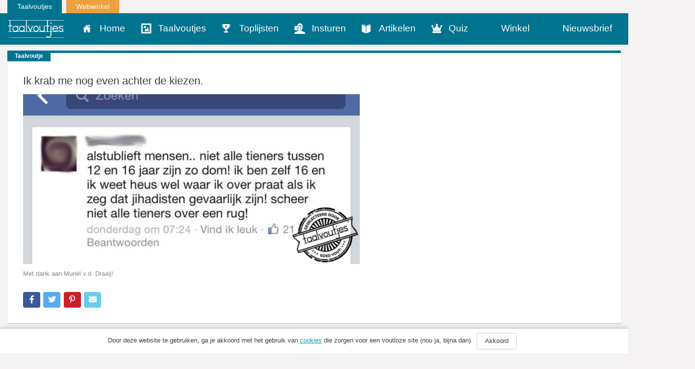

--- FILE ---
content_type: text/html; charset=UTF-8
request_url: https://www.taalvoutjes.nl/taalvoutje/scheer-niet-alle-tieners-over-een-rug
body_size: 13223
content:
<!DOCTYPE html>
<html lang="nl">
<head>
    <meta charset="UTF-8">
<script type="text/javascript">
var gform;gform||(document.addEventListener("gform_main_scripts_loaded",function(){gform.scriptsLoaded=!0}),window.addEventListener("DOMContentLoaded",function(){gform.domLoaded=!0}),gform={domLoaded:!1,scriptsLoaded:!1,initializeOnLoaded:function(o){gform.domLoaded&&gform.scriptsLoaded?o():!gform.domLoaded&&gform.scriptsLoaded?window.addEventListener("DOMContentLoaded",o):document.addEventListener("gform_main_scripts_loaded",o)},hooks:{action:{},filter:{}},addAction:function(o,r,n,t){gform.addHook("action",o,r,n,t)},addFilter:function(o,r,n,t){gform.addHook("filter",o,r,n,t)},doAction:function(o){gform.doHook("action",o,arguments)},applyFilters:function(o){return gform.doHook("filter",o,arguments)},removeAction:function(o,r){gform.removeHook("action",o,r)},removeFilter:function(o,r,n){gform.removeHook("filter",o,r,n)},addHook:function(o,r,n,t,i){null==gform.hooks[o][r]&&(gform.hooks[o][r]=[]);var e=gform.hooks[o][r];null==i&&(i=r+"_"+e.length),gform.hooks[o][r].push({tag:i,callable:n,priority:t=null==t?10:t})},doHook:function(o,r,n){if(n=Array.prototype.slice.call(n,1),null!=gform.hooks[o][r]){var t,i=gform.hooks[o][r];i.sort(function(o,r){return o.priority-r.priority});for(var e=0;e<i.length;e++)"function"!=typeof(t=i[e].callable)&&(t=window[t]),"action"==o?t.apply(null,n):n[0]=t.apply(null,n)}if("filter"==o)return n[0]},removeHook:function(o,r,n,t){if(null!=gform.hooks[o][r])for(var i=gform.hooks[o][r],e=i.length-1;0<=e;e--)null!=t&&t!=i[e].tag||null!=n&&n!=i[e].priority||i.splice(e,1)}});
</script>

    <meta name="viewport" content="width=device-width, initial-scale=1.0">
    
    <link rel="alternate" type="application/rss+xml" title="Taalvoutjes" href="https://www.taalvoutjes.nl/feed">

    <link rel="icon" type="image/png" sizes="384x384"  href="https://www.taalvoutjes.nl/app/themes/taalvoutjes-v2/assets/icons/android-icon-384x384.png">
    <link rel="icon" type="image/png" sizes="192x192"  href="https://www.taalvoutjes.nl/app/themes/taalvoutjes-v2/assets/icons/android-icon-192x192.png">
    <link rel="icon" type="image/png" sizes="32x32" href="https://www.taalvoutjes.nl/app/themes/taalvoutjes-v2/assets/icons/favicon-32x32.png">
    <link rel="icon" type="image/png" sizes="16x16" href="https://www.taalvoutjes.nl/app/themes/taalvoutjes-v2/assets/icons/favicon-16x16.png">
    <link rel="apple-touch-icon" sizes="57x57" href="https://www.taalvoutjes.nl/app/themes/taalvoutjes-v2/assets/icons/apple-touch-icon.png">


    <link rel="manifest" href="https://www.taalvoutjes.nl/app/themes/taalvoutjes-v2/assets/icons/manifest.json">
    <meta name="msapplication-TileColor" content="#ffffff">
    <meta name="msapplication-TileImage" content="https://www.taalvoutjes.nl/app/themes/taalvoutjes-v2/assets/icons/mstile-150x150.png">
    <meta name="theme-color" content="#ffffff">

    <meta name='robots' content='max-image-preview:large' />

<!-- This site is optimized with the Yoast SEO Premium plugin v11.6 - https://yoast.com/wordpress/plugins/seo/ -->
<title>Scheer niet alle tieners over een rug | Taalvoutjes</title>
<meta name="description" content="Ik krab me nog even achter de kiezen. #taalvout"/>
<link rel="canonical" href="https://www.taalvoutjes.nl/taalvoutje/scheer-niet-alle-tieners-over-een-rug" />
<meta property="og:locale" content="nl_NL" />
<meta property="og:type" content="article" />
<meta property="og:title" content="Scheer niet alle tieners over een rug | Taalvoutjes" />
<meta property="og:description" content="Ik krab me nog even achter de kiezen. #taalvout" />
<meta property="og:url" content="https://www.taalvoutjes.nl/taalvoutje/scheer-niet-alle-tieners-over-een-rug" />
<meta property="og:site_name" content="Taalvoutjes" />
<meta property="article:publisher" content="https://www.facebook.com/taalvoutjes" />
<meta property="article:author" content="taalvoutjes" />
<meta property="article:tag" content="facebook" />
<meta property="article:tag" content="scheer niet alle tieners over een kam" />
<meta property="article:tag" content="scheer niet alle tieners over een rug" />
<meta property="article:tag" content="spreekwoorden" />
<meta property="og:image" content="https://www.taalvoutjes.nl/app/uploads/2015/02/6_muriel-vd-draaij_over-een-rug-scheren.jpg" />
<meta property="og:image:secure_url" content="https://www.taalvoutjes.nl/app/uploads/2015/02/6_muriel-vd-draaij_over-een-rug-scheren.jpg" />
<meta property="og:image:width" content="600" />
<meta property="og:image:height" content="303" />
<meta name="twitter:card" content="summary_large_image" />
<meta name="twitter:description" content="Ik krab me nog even achter de kiezen. #taalvout" />
<meta name="twitter:title" content="Scheer niet alle tieners over een rug | Taalvoutjes" />
<meta name="twitter:site" content="@taalvoutjes" />
<meta name="twitter:image" content="https://www.taalvoutjes.nl/app/uploads/2015/02/6_muriel-vd-draaij_over-een-rug-scheren.jpg" />
<meta name="twitter:creator" content="@taalvoutjes" />
<script type='application/ld+json' class='yoast-schema-graph yoast-schema-graph--main'>{"@context":"https://schema.org","@graph":[{"@type":"WebSite","@id":"https://www.taalvoutjes.nl/#website","url":"https://www.taalvoutjes.nl/","name":"Taalvoutjes","potentialAction":{"@type":"SearchAction","target":"https://www.taalvoutjes.nl/?s={search_term_string}","query-input":"required name=search_term_string"}},{"@type":"ImageObject","@id":"https://www.taalvoutjes.nl/taalvoutje/scheer-niet-alle-tieners-over-een-rug#primaryimage","url":"https://www.taalvoutjes.nl/app/uploads/2015/02/6_muriel-vd-draaij_over-een-rug-scheren.jpg","width":600,"height":303,"caption":"Clich\u00e9"},{"@type":"WebPage","@id":"https://www.taalvoutjes.nl/taalvoutje/scheer-niet-alle-tieners-over-een-rug#webpage","url":"https://www.taalvoutjes.nl/taalvoutje/scheer-niet-alle-tieners-over-een-rug","inLanguage":"nl","name":"Scheer niet alle tieners over een rug | Taalvoutjes","isPartOf":{"@id":"https://www.taalvoutjes.nl/#website"},"primaryImageOfPage":{"@id":"https://www.taalvoutjes.nl/taalvoutje/scheer-niet-alle-tieners-over-een-rug#primaryimage"},"datePublished":"2015-02-01T13:25:33+01:00","dateModified":"2019-08-21T19:04:15+02:00","description":"Ik krab me nog even achter de kiezen. #taalvout","breadcrumb":{"@id":"https://www.taalvoutjes.nl/taalvoutje/scheer-niet-alle-tieners-over-een-rug#breadcrumb"}},{"@type":"BreadcrumbList","@id":"https://www.taalvoutjes.nl/taalvoutje/scheer-niet-alle-tieners-over-een-rug#breadcrumb","itemListElement":[{"@type":"ListItem","position":1,"item":{"@type":"WebPage","@id":"https://www.taalvoutjes.nl/","url":"https://www.taalvoutjes.nl/","name":"Home"}},{"@type":"ListItem","position":2,"item":{"@type":"WebPage","@id":"https://www.taalvoutjes.nl/type/populairste-voutjes","url":"https://www.taalvoutjes.nl/type/populairste-voutjes","name":"Populairste voutjes"}},{"@type":"ListItem","position":3,"item":{"@type":"WebPage","@id":"https://www.taalvoutjes.nl/type/201501-januari","url":"https://www.taalvoutjes.nl/type/201501-januari","name":"2015/01 - Januari"}},{"@type":"ListItem","position":4,"item":{"@type":"WebPage","@id":"https://www.taalvoutjes.nl/taalvoutje/scheer-niet-alle-tieners-over-een-rug","url":"https://www.taalvoutjes.nl/taalvoutje/scheer-niet-alle-tieners-over-een-rug","name":"Ik krab me nog even achter de kiezen."}}]}]}</script>
<!-- / Yoast SEO Premium plugin. -->

<link rel='dns-prefetch' href='//www.googletagservices.com' />
<link rel="alternate" type="application/rss+xml" title="Taalvoutjes &raquo; Ik krab me nog even achter de kiezen. Reactiesfeed" href="https://www.taalvoutjes.nl/taalvoutje/scheer-niet-alle-tieners-over-een-rug/feed" />
<link rel='stylesheet' id='wp-block-library-css'  href='https://www.taalvoutjes.nl/wp/wp-includes/css/dist/block-library/style.min.css?ver=5.8.1' type='text/css' media='all' />
<link rel='stylesheet' id='wc-blocks-vendors-style-css'  href='https://www.taalvoutjes.nl/app/plugins/woocommerce/packages/woocommerce-blocks/build/wc-blocks-vendors-style.css?ver=5.9.1' type='text/css' media='all' />
<link rel='stylesheet' id='wc-blocks-style-css'  href='https://www.taalvoutjes.nl/app/plugins/woocommerce/packages/woocommerce-blocks/build/wc-blocks-style.css?ver=5.9.1' type='text/css' media='all' />
<link rel='stylesheet' id='woocommerce-layout-css'  href='https://www.taalvoutjes.nl/app/plugins/woocommerce/assets/css/woocommerce-layout.css?ver=5.8.0' type='text/css' media='all' />
<link rel='stylesheet' id='woocommerce-smallscreen-css'  href='https://www.taalvoutjes.nl/app/plugins/woocommerce/assets/css/woocommerce-smallscreen.css?ver=5.8.0' type='text/css' media='only screen and (max-width: 768px)' />
<link rel='stylesheet' id='woocommerce-general-css'  href='https://www.taalvoutjes.nl/app/plugins/woocommerce/assets/css/woocommerce.css?ver=5.8.0' type='text/css' media='all' />
<style id='woocommerce-inline-inline-css' type='text/css'>
.woocommerce form .form-row .required { visibility: visible; }
</style>
<link rel='stylesheet' id='app-css'  href='https://www.taalvoutjes.nl/app/themes/taalvoutjes-v2/dist/css/app.css?id=a912a1e18d938df0884a' type='text/css' media='all' />
<link rel='stylesheet' id='select2-css'  href='https://www.taalvoutjes.nl/app/plugins/woocommerce/assets/css/select2.css?ver=5.8.0' type='text/css' media='all' />
<link rel='stylesheet' id='wpv_style-css'  href='https://www.taalvoutjes.nl/app/plugins/wp-voting/styles/wpv-voting.css?ver=5.8.1' type='text/css' media='all' />
<script type='text/javascript' src='https://www.taalvoutjes.nl/wp/wp-includes/js/jquery/jquery.min.js?ver=3.6.0' id='jquery-core-js'></script>
<script type='text/javascript' src='https://www.taalvoutjes.nl/wp/wp-includes/js/jquery/jquery-migrate.min.js?ver=3.3.2' id='jquery-migrate-js'></script>
<script type='text/javascript' src='https://www.taalvoutjes.nl/app/themes/taalvoutjes-v2/dist/js/init.js?id=46c49713fe0fe28c56d4' id='init-js'></script>
<script type='text/javascript' src='https://www.googletagservices.com/tag/js/gpt.js?ver=5.8.1' id='gtm-js'></script>
<script type='text/javascript' src='https://www.taalvoutjes.nl/app/plugins/wp-voting/scripts/wpv-userregister.js?ver=5.8.1' id='wpv_userregister-js'></script>
<script type='text/javascript' id='wpv_voterajax-js-extra'>
/* <![CDATA[ */
var wpvAjax = {"ajaxurl":"https:\/\/www.taalvoutjes.nl\/wp\/wp-admin\/admin-ajax.php","wpv_nonce":"d6d91efecf"};
/* ]]> */
</script>
<script type='text/javascript' src='https://www.taalvoutjes.nl/app/plugins/wp-voting/scripts/wpv-voterajax.js?ver=5.8.1' id='wpv_voterajax-js'></script>
<script type='text/javascript' src='https://www.taalvoutjes.nl/app/plugins/google-analyticator/external-tracking.min.js?ver=6.4.9' id='ga-external-tracking-js'></script>
<link rel="https://api.w.org/" href="https://www.taalvoutjes.nl/wp-json/" /><link rel="EditURI" type="application/rsd+xml" title="RSD" href="https://www.taalvoutjes.nl/wp/xmlrpc.php?rsd" />
<link rel="wlwmanifest" type="application/wlwmanifest+xml" href="https://www.taalvoutjes.nl/wp/wp-includes/wlwmanifest.xml" /> 
<meta name="generator" content="WordPress 5.8.1" />
<meta name="generator" content="WooCommerce 5.8.0" />
<link rel='shortlink' href='https://www.taalvoutjes.nl/?p=7554' />
<link rel="alternate" type="application/json+oembed" href="https://www.taalvoutjes.nl/wp-json/oembed/1.0/embed?url=https%3A%2F%2Fwww.taalvoutjes.nl%2Ftaalvoutje%2Fscheer-niet-alle-tieners-over-een-rug" />
<link rel="alternate" type="text/xml+oembed" href="https://www.taalvoutjes.nl/wp-json/oembed/1.0/embed?url=https%3A%2F%2Fwww.taalvoutjes.nl%2Ftaalvoutje%2Fscheer-niet-alle-tieners-over-een-rug&#038;format=xml" />

<!-- WP Voting custom CSS - begin -->
<style type='text/css'>
.wpv_votecount { margin:0; }
.wpv_vote_icon, .wpv_voted_icon { height: 32px; width: 32px;  }
.wpv_postvote { position: absolute; top: -6px; right:0; margin: 0; }
.wpv_votebtn a { display: block; }
.loadingimage { position: absolute; left: 8px; top: 12px; width: auto!important; }
.tvkwartet h2 { padding-right: 40px; position: relative; }
</style>
<!-- WP Voting custom CSS - end -->

<style type="text/css" id="tve_global_variables">:root{}</style>	<noscript><style>.woocommerce-product-gallery{ opacity: 1 !important; }</style></noscript>
	<style type="text/css" id="thrive-default-styles"></style><!-- Google Analytics Tracking by Google Analyticator 6.4.9: http://www.videousermanuals.com/google-analyticator/ -->
<script type="text/javascript">
    var analyticsFileTypes = [''];
    var analyticsSnippet = 'disabled';
    var analyticsEventTracking = 'enabled';
</script>
<script type="text/javascript">
	(function(i,s,o,g,r,a,m){i['GoogleAnalyticsObject']=r;i[r]=i[r]||function(){
	(i[r].q=i[r].q||[]).push(arguments)},i[r].l=1*new Date();a=s.createElement(o),
	m=s.getElementsByTagName(o)[0];a.async=1;a.src=g;m.parentNode.insertBefore(a,m)
	})(window,document,'script','//www.google-analytics.com/analytics.js','ga');
	ga('create', 'UA-38469141-1', 'auto');

	ga('set', 'anonymizeIp', true);
	ga('send', 'pageview');
</script>

    <link rel="stylesheet" href="https://pro.fontawesome.com/releases/v5.8.2/css/all.css" integrity="sha384-xVVam1KS4+Qt2OrFa+VdRUoXygyKIuNWUUUBZYv+n27STsJ7oDOHJgfF0bNKLMJF" crossorigin="anonymous">
</head>

<body class="taalvoutje-template-default single single-taalvoutje postid-7554 theme-taalvoutjes-v2 woocommerce-no-js">
<a class="sr-only" id="top" name="top"></a>
<div class="container-fluid">
    <div class="row">
        <div class="col-sm-12">
            <ul class="topnav list-inline mb-0">
                <li class="list-inline-item">
                    <a href="https://www.taalvoutjes.nl/?t=1768690883">Taalvoutjes</a>
                </li>
                <li class="list-inline-item">
                    <a target="_blank" class="shop" href="https://www.taalvoutjes.nl/winkel">Webwinkel</a>
                </li>
            </ul>
        </div>
    </div>
</div>

<header class="header-main header-main--default">
    <div class="container-fluid">
        <div class="row">

            <nav class="navbar navbar-dark bg-primary background-color-theme">
                <div class="row">
                    <div class="col-xs-12">
                        <a href="https://www.taalvoutjes.nl/?t=1768690883" class="navbar-brand">
                            <img src="https://www.taalvoutjes.nl/app/themes/taalvoutjes-v2/dist/images/logo-taalvoutjes.svg" class="img-fluid" height="37" width="114" alt="Logo taalvoutjes">
                        </a>
                        <a href="#" class="nav__menu text-xs-right c-toggler navbar-toggler js-toggle-header-nav" data-toggle="collapse" data-target="#main-navigation" aria-controls="exCollapsingNavbar" aria-expanded="false" aria-label="Toggle navigation">
                            <span class="nav_intro">Menu</span>
                            <button class="c-hamburger c-hamburger--htx">
                                <span></span>
                            </button>
                        </a>
                                            </div>
                </div>

                <div class="row">
                    <div class="col-xs-12">
                        <div class="collapse" id="main-navigation">
                            
                            <ul class="nav navbar-nav">
                                <li><a href="https://www.taalvoutjes.nl/" class="nav-link" data-icon="home" title="Home">Home</a></li><li><a href="https://www.taalvoutjes.nl/taalvoutjes" class="nav-link" data-icon="taalvoutjes" title="Taalvoutjes">Taalvoutjes</a></li><li><a href="/toplijst" class="nav-link" data-icon="toplijsten" title="Toplijsten">Toplijsten</a></li><li><a href="https://www.taalvoutjes.nl/insturen" class="nav-link" data-icon="insturen" title="">Insturen</a></li><li><a href="https://www.taalvoutjes.nl/artikelen" class="nav-link" data-icon="artikelen" title="">Artikelen</a></li><li><a href="https://www.taalvoutjes.nl/quizzen" class="nav-link" data-icon="quiz" title="Quiz">Quiz</a></li><li><a href="https://www.taalvoutjes.nl/winkel" class="nav-link" data-icon="winkel" title="Winkel">Winkel</a></li><li><a href="https://www.taalvoutjes.nl/taalvoutjes-nieuwsbrief" class="nav-link" data-icon="nieuwsbrief" title="Nieuwsbrief">Nieuwsbrief</a></li><li><a href="https://www.taalvoutjes.nl/nieuwsbrief-scholen-docenten" class="nav-link" data-icon="nieuwsbrief-docenten" title="Nieuwsbrief docenten">Nieuwsbrief docenten</a></li>                            </ul>

                            <div class="clearfix"></div>

                            <span class="related__header">Ook van Taalvoutjes:</span>
                            <ul class="other_brands">
                                <li><a href="/winkel" title="Taalvoutjes winkel">Taalvoutjes winkel</a></li>
                            </ul>

                            <div class="clearfix"></div>

                            <ul class="social-media list-unstyled list-inline text-xs-center">
                                <li class="list-inline-item">
                                    <a href="https://www.facebook.com/taalvoutjes/" target="_blank" title="Volg ons op Facebook"><span class="fa fa-facebook"></span></a>
                                </li>
                                <li class="list-inline-item">
                                    <a href="https://www.instagram.com/taalvoutjes/" target="_blank" title="Volg ons op Instagram"><span class="fa fa-instagram"></span></a>
                                </li>
                                <li class="list-inline-item">
                                    <a href="https://twitter.com/taalvoutjes" target="_blank" title="Volg ons op Twitter"><span class="fa fa-twitter"></span></a>
                                </li>
                                <li class="list-inline-item">
                                    <a href="https://plus.google.com/+TaalvoutjesNlBe" target="_blank" title="Volg ons op Google Plus"><span class="fa fa-google-plus"></span></a>
                                </li>
                                <li class="list-inline-item">
                                    <a href="https://nl.pinterest.com/taalvoutjes/" target="_blank" title="Volg ons op Pinterest"><span class="fa fa-pinterest-p"></span></a>
                                </li>
                                <li class="list-inline-item">
                                    <a href="https://www.linkedin.com/company/taalvoutjes" target="_blank" title="Volg ons op Linkedin"><span class="fa fa-linkedin"></span></a>
                                </li>
                                <li class="list-inline-item">
                                    <a href="https://www.youtube.com/channel/UCKWFRBv0-Azqxlq0ou52m4g" target="_blank" title="Volg ons op Youtube"><span class="fa fa-youtube-play"></span></a>
                                </li>
                            </ul>
                        </div>
                    </div>
                </div>
            </nav>
        </div>
            </div>
</header>

<div class="page-wrap">
<script async='async' src='https://www.googletagservices.com/tag/js/gpt.js'></script>
<script>
    var gptadslots = [];
    var googletag = googletag || {cmd:[]};
</script>
<script>
    googletag.cmd.push(function() {
        var mapping1 = googletag.sizeMapping()
            .addSize([1024, 0], [[728, 90], [970, 250]])
            .addSize([768, 0], [[728, 90]])
            .addSize([640, 0], [[300, 250], [320, 240], [320, 100]])
            .addSize([200, 0], [[300, 250], [320, 240], [320, 100]])
            .build();

        var mapping2 = googletag.sizeMapping()
            .addSize([1024, 0], [[120, 600], [160, 600], [300, 600]])
            .addSize([768, 0], [[120, 600], [160, 600], [300, 600]])
            .addSize([640, 0], [[300, 250], [320, 100], [320, 240]])
            .addSize([200, 0], [[300, 250], [320, 100], [320, 240]])
            .build();

        //Adslot 1 declaration
        gptadslots.push(googletag.defineSlot('/4217/taalvoutjes/Articlepage', [[729,90],[970,250],[300,250],[320,240],[320,100]], 'div-gpt-ad-8078625-1')
            .defineSizeMapping(mapping1)
            .addService(googletag.pubads()));
        //Adslot 2 declaration
        gptadslots.push(googletag.defineSlot('/4217/taalvoutjes/Articlepage', [[120,600],[160,600],[300,600],[320,100],[320,240],[300,250]], 'div-gpt-ad-8078625-2')
            .defineSizeMapping(mapping2)
            .addService(googletag.pubads()));
        //Adslot 3 declaration - Out of Page
        gptadslots.push(googletag.defineOutOfPageSlot('/4217/taalvoutjes/Articlepage', 'div-gpt-ad-8078625-3')
            .addService(googletag.pubads()));

        googletag.pubads().enableSingleRequest();
//    googletag.pubads().disableInitialLoad();
        googletag.pubads().setCentering(true);
        googletag.enableServices();
    });
</script>

    <div id='div-gpt-ad-8078625-1'>
      <script>
          googletag.cmd.push(function() { googletag.display('div-gpt-ad-8078625-1'); });
      </script>
    </div>

    <div class="taalvoutje single card">
        <article class="card">
  <div class="card-block card-block--taalvoutje">
    <div class="card-label">Taalvoutje</div>
    <h1 class="card-title">
        Ik krab me nog even achter de kiezen.    </h1>

    
    <img src="https://www.taalvoutjes.nl/app/uploads/2015/02/6_muriel-vd-draaij_over-een-rug-scheren-364x183.jpg"
        srcset="https://www.taalvoutjes.nl/app/uploads/2015/02/6_muriel-vd-draaij_over-een-rug-scheren-364x183.jpg 364w, https://www.taalvoutjes.nl/app/uploads/2015/02/6_muriel-vd-draaij_over-een-rug-scheren.jpg 600w"
        sizes="(max-width: 50em) 87vw, 680px"
        class="img-fluid w-100"
        alt="Ik krab me nog even achter de kiezen.">

          <div class="card-source card-source--tv">
        Met dank aan Muriël v.d. Draaij!
      </div>
          </div>

  <div class="card-block card-details">

    
<ul class="social-share list-unstyled" data-url="http://sharrre.com/">
    <li><a href="https://www.facebook.com/sharer/sharer.php?u=https://www.taalvoutjes.nl/taalvoutje/scheer-niet-alle-tieners-over-een-rug" target="_blank" class="share-facebook" title="Deel dit taalvoutje op Facebook"><span class="fab fa-facebook-f"></span></a></li>
    <li><a href="https://twitter.com/intent/tweet?text=Ik+krab+me+nog+even+achter+de+kiezen.&url=https://www.taalvoutjes.nl/taalvoutje/scheer-niet-alle-tieners-over-een-rug&hashtags=#taalvout," target="_blank" class="share-twitter" title="Deel dit taalvoutje op Twitter"><span class="fab fa-twitter"></span></a></li>
    <li><a href="http://pinterest.com/pin/create/button/?url=https://www.taalvoutjes.nl/taalvoutje/scheer-niet-alle-tieners-over-een-rug&media=https://www.taalvoutjes.nl/app/uploads/2015/02/6_muriel-vd-draaij_over-een-rug-scheren-364x183.jpg&description=" target="_blank" class="share-pinterest" data-media="" title="Zet deze afbeelding op Pinterest"><span class="fab fa-pinterest-p"></span></a></li>
    <li class="hidden-sm-up"><a href="whatsapp://send?text=Ik krab me nog even achter de kiezen. op https://www.taalvoutjes.nl/taalvoutje/scheer-niet-alle-tieners-over-een-rug" class="share-whatsapp" data-url="https://www.taalvoutjes.nl/taalvoutje/scheer-niet-alle-tieners-over-een-rug" title="Deel dit taalvoutje via Whatsapp"><span class="fa fa-whatsapp"></span></a></li>
    <li><a href="mailto:?subject=Ik krab me nog even achter de kiezen.&body= https://www.taalvoutjes.nl/taalvoutje/scheer-niet-alle-tieners-over-een-rug" class="share-mail" title="Stuur dit taalvoutje door"><span class="fa fa-envelope"></span></a></li>
</ul>

    <hr>

    <div class="card-specs">
      <span class="totalShares"><span class="font-weight-bold">923</span> shares</span>

            <button type="button" class="btn btn-secondary" data-collapse-group="taalvoutje" data-toggle="collapse" data-target="#comments-7554" aria-expanded="false" aria-controls="comments-7554">
        <span class="icon icon-comments"></span>
        <span
          class="fb-comments-count"
          itemprop="commentCount"
          data-href="https://www.taalvoutjes.nl/taalvoutje/scheer-niet-alle-tieners-over-een-rug"></span>
      </button>
    </div>
    
    <div id='div-gpt-ad-8078625-2'>
      <script>
          googletag.cmd.push(function() { googletag.display('div-gpt-ad-8078625-2'); });
      </script>
    </div>

    <div class="card-comments collapse" data-collapse-group="taalvoutje" id="comments-7554">
      <div
        class="fb-comments"
        data-href="https://www.taalvoutjes.nl/taalvoutje/scheer-niet-alle-tieners-over-een-rug"
        data-width="100%"
        data-numposts="5"></div>
    </div>

  </div>
</article>
        <div class="share-desktop">
          
<ul class="social-share list-unstyled" data-url="http://sharrre.com/">
    <li><a href="https://www.facebook.com/sharer/sharer.php?u=https://www.taalvoutjes.nl/taalvoutje/scheer-niet-alle-tieners-over-een-rug" target="_blank" class="share-facebook" title="Deel dit taalvoutje op Facebook"><span class="fab fa-facebook-f"></span></a></li>
    <li><a href="https://twitter.com/intent/tweet?text=Ik+krab+me+nog+even+achter+de+kiezen.&url=https://www.taalvoutjes.nl/taalvoutje/scheer-niet-alle-tieners-over-een-rug&hashtags=#taalvout," target="_blank" class="share-twitter" title="Deel dit taalvoutje op Twitter"><span class="fab fa-twitter"></span></a></li>
    <li><a href="http://pinterest.com/pin/create/button/?url=https://www.taalvoutjes.nl/taalvoutje/scheer-niet-alle-tieners-over-een-rug&media=&description=" target="_blank" class="share-pinterest" data-media="" title="Zet deze afbeelding op Pinterest"><span class="fab fa-pinterest-p"></span></a></li>
    <li class="hidden-sm-up"><a href="whatsapp://send?text=Ik krab me nog even achter de kiezen. op https://www.taalvoutjes.nl/taalvoutje/scheer-niet-alle-tieners-over-een-rug" class="share-whatsapp" data-url="https://www.taalvoutjes.nl/taalvoutje/scheer-niet-alle-tieners-over-een-rug" title="Deel dit taalvoutje via Whatsapp"><span class="fa fa-whatsapp"></span></a></li>
    <li><a href="mailto:?subject=Ik krab me nog even achter de kiezen.&body= https://www.taalvoutjes.nl/taalvoutje/scheer-niet-alle-tieners-over-een-rug" class="share-mail" title="Stuur dit taalvoutje door"><span class="fa fa-envelope"></span></a></li>
</ul>
        </div>
    </div>

    
<div class="taalvoutjes grid">
                <div class="grid-item">
            <article class="card">
  <div class="card-block card-block--taalvoutje">
        <div class="card-label">Taalvoutje</div>
        <h1 class="card-title">
                <a href="https://www.taalvoutjes.nl/taalvoutje/beide-in-goede-staat" data-href="https://www.taalvoutjes.nl/taalvoutje/beide-in-goede-staat" title="Nog niet veel kilometers op de teller.">Nog niet veel kilometers op de teller.</a>
    </h1>

        <a href="https://www.taalvoutjes.nl/taalvoutje/beide-in-goede-staat" title="Nog niet veel kilometers op de teller.">
    
    
    <img src="https://www.taalvoutjes.nl/app/uploads/2021/10/20210924_WP_Andre-Koreman_Kind-te-koop_Gebruikt_Loopstoel_Facebookadvertentie_Kind_LOGO-240x364.jpg"
        srcset="https://www.taalvoutjes.nl/app/uploads/2021/10/20210924_WP_Andre-Koreman_Kind-te-koop_Gebruikt_Loopstoel_Facebookadvertentie_Kind_LOGO-240x364.jpg 240w, https://www.taalvoutjes.nl/app/uploads/2021/10/20210924_WP_Andre-Koreman_Kind-te-koop_Gebruikt_Loopstoel_Facebookadvertentie_Kind_LOGO-675x1024.jpg 675w, https://www.taalvoutjes.nl/app/uploads/2021/10/20210924_WP_Andre-Koreman_Kind-te-koop_Gebruikt_Loopstoel_Facebookadvertentie_Kind_LOGO-1013x1536.jpg 1013w, https://www.taalvoutjes.nl/app/uploads/2021/10/20210924_WP_Andre-Koreman_Kind-te-koop_Gebruikt_Loopstoel_Facebookadvertentie_Kind_LOGO-330x500.jpg 330w, https://www.taalvoutjes.nl/app/uploads/2021/10/20210924_WP_Andre-Koreman_Kind-te-koop_Gebruikt_Loopstoel_Facebookadvertentie_Kind_LOGO-659x1000.jpg 659w, https://www.taalvoutjes.nl/app/uploads/2021/10/20210924_WP_Andre-Koreman_Kind-te-koop_Gebruikt_Loopstoel_Facebookadvertentie_Kind_LOGO-300x455.jpg 300w, https://www.taalvoutjes.nl/app/uploads/2021/10/20210924_WP_Andre-Koreman_Kind-te-koop_Gebruikt_Loopstoel_Facebookadvertentie_Kind_LOGO.jpg 1080w"
        sizes="(max-width: 50em) 87vw, 680px"
        class="img-fluid w-100"
        alt="Nog niet veel kilometers op de teller.">

        </a>
    
          <div class="card-source card-source--tv">
        Met dank aan Andre Koreman!
      </div>
          </div>

  <div class="card-block card-details">

    
<ul class="social-share list-unstyled" data-url="http://sharrre.com/">
    <li><a href="https://www.facebook.com/sharer/sharer.php?u=https://www.taalvoutjes.nl/taalvoutje/beide-in-goede-staat" target="_blank" class="share-facebook" title="Deel dit taalvoutje op Facebook"><span class="fab fa-facebook-f"></span></a></li>
    <li><a href="https://twitter.com/intent/tweet?text=Nog+niet+veel+kilometers+op+de+teller.&url=https://www.taalvoutjes.nl/taalvoutje/beide-in-goede-staat&hashtags=#taalvout," target="_blank" class="share-twitter" title="Deel dit taalvoutje op Twitter"><span class="fab fa-twitter"></span></a></li>
    <li><a href="http://pinterest.com/pin/create/button/?url=https://www.taalvoutjes.nl/taalvoutje/beide-in-goede-staat&media=https://www.taalvoutjes.nl/app/uploads/2021/10/20210924_WP_Andre-Koreman_Kind-te-koop_Gebruikt_Loopstoel_Facebookadvertentie_Kind_LOGO-240x364.jpg&description=" target="_blank" class="share-pinterest" data-media="" title="Zet deze afbeelding op Pinterest"><span class="fab fa-pinterest-p"></span></a></li>
    <li class="hidden-sm-up"><a href="whatsapp://send?text=Nog niet veel kilometers op de teller. op https://www.taalvoutjes.nl/taalvoutje/beide-in-goede-staat" class="share-whatsapp" data-url="https://www.taalvoutjes.nl/taalvoutje/beide-in-goede-staat" title="Deel dit taalvoutje via Whatsapp"><span class="fa fa-whatsapp"></span></a></li>
    <li><a href="mailto:?subject=Nog niet veel kilometers op de teller.&body= https://www.taalvoutjes.nl/taalvoutje/beide-in-goede-staat" class="share-mail" title="Stuur dit taalvoutje door"><span class="fa fa-envelope"></span></a></li>
</ul>

    <hr>

    <div class="card-specs">
      <span class="totalShares"><span class="font-weight-bold">923</span> shares</span>

      <div class="pull-xs-right">
                <button type="button" class="btn btn-secondary" data-collapse-group="taalvoutje" data-toggle="collapse" data-target="#comments-49908" aria-expanded="false" aria-controls="comments-49908">
          <span class="icon icon-comments"></span>
            <span
              class="fb-comments-count"
              itemprop="commentCount"
              data-href="https://www.taalvoutjes.nl/taalvoutje/beide-in-goede-staat"></span>
        </button>
      </div>
    </div>
    
    <div class="card-comments collapse" data-collapse-group="taalvoutje" id="comments-49908">
      <div
        class="fb-comments"
        data-href="https://www.taalvoutjes.nl/taalvoutje/beide-in-goede-staat"
        data-width="100%"
        data-numposts="5"></div>
    </div>

  </div>
</article>
            </div>
                        <div class="grid-item">
            <article class="card">
  <div class="card-block card-block--misteaks">
        <div class="card-label">Misteaks</div>
        <h1 class="card-title">
                <a href="https://www.taalvoutjes.nl/taalvoutje/rear-entrance" data-href="https://www.taalvoutjes.nl/taalvoutje/rear-entrance" title="That might make family planning a little difficult.">That might make family planning a little difficult.</a>
    </h1>

        <a href="https://www.taalvoutjes.nl/taalvoutje/rear-entrance" title="That might make family planning a little difficult.">
    
    
    <img src="https://www.taalvoutjes.nl/app/uploads/2016/08/4-rear-entrance-335x364.png"
        srcset="https://www.taalvoutjes.nl/app/uploads/2016/08/4-rear-entrance-335x364.png 335w, https://www.taalvoutjes.nl/app/uploads/2016/08/4-rear-entrance.png 363w"
        sizes="(max-width: 50em) 87vw, 680px"
        class="img-fluid w-100"
        alt="That might make family planning a little difficult.">

        </a>
    
          <div class="card-source card-source--tv">
        Met dank aan Karin Laurene de Lange!
      </div>
          </div>

  <div class="card-block card-details">

    
<ul class="social-share list-unstyled" data-url="http://sharrre.com/">
    <li><a href="https://www.facebook.com/sharer/sharer.php?u=https://www.taalvoutjes.nl/taalvoutje/rear-entrance" target="_blank" class="share-facebook" title="Deel dit taalvoutje op Facebook"><span class="fab fa-facebook-f"></span></a></li>
    <li><a href="https://twitter.com/intent/tweet?text=That+might+make+family+planning+a+little+difficult.&url=https://www.taalvoutjes.nl/taalvoutje/rear-entrance&hashtags=#misteak," target="_blank" class="share-twitter" title="Deel dit taalvoutje op Twitter"><span class="fab fa-twitter"></span></a></li>
    <li><a href="http://pinterest.com/pin/create/button/?url=https://www.taalvoutjes.nl/taalvoutje/rear-entrance&media=https://www.taalvoutjes.nl/app/uploads/2016/08/4-rear-entrance-335x364.png&description=" target="_blank" class="share-pinterest" data-media="" title="Zet deze afbeelding op Pinterest"><span class="fab fa-pinterest-p"></span></a></li>
    <li class="hidden-sm-up"><a href="whatsapp://send?text=That might make family planning a little difficult. op https://www.taalvoutjes.nl/taalvoutje/rear-entrance" class="share-whatsapp" data-url="https://www.taalvoutjes.nl/taalvoutje/rear-entrance" title="Deel dit taalvoutje via Whatsapp"><span class="fa fa-whatsapp"></span></a></li>
    <li><a href="mailto:?subject=That might make family planning a little difficult.&body= https://www.taalvoutjes.nl/taalvoutje/rear-entrance" class="share-mail" title="Stuur dit taalvoutje door"><span class="fa fa-envelope"></span></a></li>
</ul>

    <hr>

    <div class="card-specs">
      <span class="totalShares"><span class="font-weight-bold">923</span> shares</span>

      <div class="pull-xs-right">
                <button type="button" class="btn btn-secondary" data-collapse-group="taalvoutje" data-toggle="collapse" data-target="#comments-15266" aria-expanded="false" aria-controls="comments-15266">
          <span class="icon icon-comments"></span>
            <span
              class="fb-comments-count"
              itemprop="commentCount"
              data-href="https://www.taalvoutjes.nl/taalvoutje/rear-entrance"></span>
        </button>
      </div>
    </div>
    
    <div class="card-comments collapse" data-collapse-group="taalvoutje" id="comments-15266">
      <div
        class="fb-comments"
        data-href="https://www.taalvoutjes.nl/taalvoutje/rear-entrance"
        data-width="100%"
        data-numposts="5"></div>
    </div>

  </div>
</article>
            </div>
                        <div class="grid-item">
            <article class="card">
  <div class="card-block card-block--taalvoutje">
        <div class="card-label">Taalvoutje</div>
        <h1 class="card-title">
                <a href="https://www.taalvoutjes.nl/taalvoutje/animeren" data-href="https://www.taalvoutjes.nl/taalvoutje/animeren" title="Met zang en dans?">Met zang en dans?</a>
    </h1>

        <a href="https://www.taalvoutjes.nl/taalvoutje/animeren" title="Met zang en dans?">
    
    
    <img src="https://www.taalvoutjes.nl/app/uploads/2021/10/20210807_TW_BallieB75_@BallieB75_animeren_reanimeren_RTL-nieuws_LOGO-364x212.jpg"
        srcset="https://www.taalvoutjes.nl/app/uploads/2021/10/20210807_TW_BallieB75_@BallieB75_animeren_reanimeren_RTL-nieuws_LOGO-364x212.jpg 364w, https://www.taalvoutjes.nl/app/uploads/2021/10/20210807_TW_BallieB75_@BallieB75_animeren_reanimeren_RTL-nieuws_LOGO-300x174.jpg 300w, https://www.taalvoutjes.nl/app/uploads/2021/10/20210807_TW_BallieB75_@BallieB75_animeren_reanimeren_RTL-nieuws_LOGO.jpg 554w"
        sizes="(max-width: 50em) 87vw, 680px"
        class="img-fluid w-100"
        alt="Met zang en dans?">

        </a>
    
          <div class="card-source card-source--tv">
        Met dank aan de inzender!
      </div>
          </div>

  <div class="card-block card-details">

    
<ul class="social-share list-unstyled" data-url="http://sharrre.com/">
    <li><a href="https://www.facebook.com/sharer/sharer.php?u=https://www.taalvoutjes.nl/taalvoutje/animeren" target="_blank" class="share-facebook" title="Deel dit taalvoutje op Facebook"><span class="fab fa-facebook-f"></span></a></li>
    <li><a href="https://twitter.com/intent/tweet?text=Met+zang+en+dans?&url=https://www.taalvoutjes.nl/taalvoutje/animeren&hashtags=#taalvout," target="_blank" class="share-twitter" title="Deel dit taalvoutje op Twitter"><span class="fab fa-twitter"></span></a></li>
    <li><a href="http://pinterest.com/pin/create/button/?url=https://www.taalvoutjes.nl/taalvoutje/animeren&media=https://www.taalvoutjes.nl/app/uploads/2021/10/20210807_TW_BallieB75_@BallieB75_animeren_reanimeren_RTL-nieuws_LOGO-364x212.jpg&description=" target="_blank" class="share-pinterest" data-media="" title="Zet deze afbeelding op Pinterest"><span class="fab fa-pinterest-p"></span></a></li>
    <li class="hidden-sm-up"><a href="whatsapp://send?text=Met zang en dans? op https://www.taalvoutjes.nl/taalvoutje/animeren" class="share-whatsapp" data-url="https://www.taalvoutjes.nl/taalvoutje/animeren" title="Deel dit taalvoutje via Whatsapp"><span class="fa fa-whatsapp"></span></a></li>
    <li><a href="mailto:?subject=Met zang en dans?&body= https://www.taalvoutjes.nl/taalvoutje/animeren" class="share-mail" title="Stuur dit taalvoutje door"><span class="fa fa-envelope"></span></a></li>
</ul>

    <hr>

    <div class="card-specs">
      <span class="totalShares"><span class="font-weight-bold">923</span> shares</span>

      <div class="pull-xs-right">
                <button type="button" class="btn btn-secondary" data-collapse-group="taalvoutje" data-toggle="collapse" data-target="#comments-49965" aria-expanded="false" aria-controls="comments-49965">
          <span class="icon icon-comments"></span>
            <span
              class="fb-comments-count"
              itemprop="commentCount"
              data-href="https://www.taalvoutjes.nl/taalvoutje/animeren"></span>
        </button>
      </div>
    </div>
    
    <div class="card-comments collapse" data-collapse-group="taalvoutje" id="comments-49965">
      <div
        class="fb-comments"
        data-href="https://www.taalvoutjes.nl/taalvoutje/animeren"
        data-width="100%"
        data-numposts="5"></div>
    </div>

  </div>
</article>
            </div>
                        <div class="grid-item">
            <article class="card">
  <div class="card-block card-block--taalvoutje">
        <div class="card-label">Taalvoutje</div>
        <h1 class="card-title">
                <a href="https://www.taalvoutjes.nl/taalvoutje/zoetzeer" data-href="https://www.taalvoutjes.nl/taalvoutje/zoetzeer" title="Brandt in de keel.">Brandt in de keel.</a>
    </h1>

        <a href="https://www.taalvoutjes.nl/taalvoutje/zoetzeer" title="Brandt in de keel.">
    
    
    <img src="https://www.taalvoutjes.nl/app/uploads/2019/04/20190223_FB_Rene-Varenkamp_Zoetzeer_Zoetzuur_Lidl_picmonkeyed-258x364.jpg"
        srcset="https://www.taalvoutjes.nl/app/uploads/2019/04/20190223_FB_Rene-Varenkamp_Zoetzeer_Zoetzuur_Lidl_picmonkeyed-258x364.jpg 258w, https://www.taalvoutjes.nl/app/uploads/2019/04/20190223_FB_Rene-Varenkamp_Zoetzeer_Zoetzuur_Lidl_picmonkeyed-354x500.jpg 354w, https://www.taalvoutjes.nl/app/uploads/2019/04/20190223_FB_Rene-Varenkamp_Zoetzeer_Zoetzuur_Lidl_picmonkeyed-300x424.jpg 300w, https://www.taalvoutjes.nl/app/uploads/2019/04/20190223_FB_Rene-Varenkamp_Zoetzeer_Zoetzuur_Lidl_picmonkeyed.jpg 680w"
        sizes="(max-width: 50em) 87vw, 680px"
        class="img-fluid w-100"
        alt="Brandt in de keel.">

        </a>
    
          <div class="card-source card-source--tv">
        Met dank aan Rene Varenkamp!
      </div>
          </div>

  <div class="card-block card-details">

    
<ul class="social-share list-unstyled" data-url="http://sharrre.com/">
    <li><a href="https://www.facebook.com/sharer/sharer.php?u=https://www.taalvoutjes.nl/taalvoutje/zoetzeer" target="_blank" class="share-facebook" title="Deel dit taalvoutje op Facebook"><span class="fab fa-facebook-f"></span></a></li>
    <li><a href="https://twitter.com/intent/tweet?text=Brandt+in+de+keel.&url=https://www.taalvoutjes.nl/taalvoutje/zoetzeer&hashtags=#taalvout," target="_blank" class="share-twitter" title="Deel dit taalvoutje op Twitter"><span class="fab fa-twitter"></span></a></li>
    <li><a href="http://pinterest.com/pin/create/button/?url=https://www.taalvoutjes.nl/taalvoutje/zoetzeer&media=https://www.taalvoutjes.nl/app/uploads/2019/04/20190223_FB_Rene-Varenkamp_Zoetzeer_Zoetzuur_Lidl_picmonkeyed-258x364.jpg&description=" target="_blank" class="share-pinterest" data-media="" title="Zet deze afbeelding op Pinterest"><span class="fab fa-pinterest-p"></span></a></li>
    <li class="hidden-sm-up"><a href="whatsapp://send?text=Brandt in de keel. op https://www.taalvoutjes.nl/taalvoutje/zoetzeer" class="share-whatsapp" data-url="https://www.taalvoutjes.nl/taalvoutje/zoetzeer" title="Deel dit taalvoutje via Whatsapp"><span class="fa fa-whatsapp"></span></a></li>
    <li><a href="mailto:?subject=Brandt in de keel.&body= https://www.taalvoutjes.nl/taalvoutje/zoetzeer" class="share-mail" title="Stuur dit taalvoutje door"><span class="fa fa-envelope"></span></a></li>
</ul>

    <hr>

    <div class="card-specs">
      <span class="totalShares"><span class="font-weight-bold">923</span> shares</span>

      <div class="pull-xs-right">
                <button type="button" class="btn btn-secondary" data-collapse-group="taalvoutje" data-toggle="collapse" data-target="#comments-40750" aria-expanded="false" aria-controls="comments-40750">
          <span class="icon icon-comments"></span>
            <span
              class="fb-comments-count"
              itemprop="commentCount"
              data-href="https://www.taalvoutjes.nl/taalvoutje/zoetzeer"></span>
        </button>
      </div>
    </div>
    
    <div class="card-comments collapse" data-collapse-group="taalvoutje" id="comments-40750">
      <div
        class="fb-comments"
        data-href="https://www.taalvoutjes.nl/taalvoutje/zoetzeer"
        data-width="100%"
        data-numposts="5"></div>
    </div>

  </div>
</article>
            </div>
            </div>

<div class="container more">
  <div class="row">
    <div class="col-sm-12 text-align-center">
      <a id="taalvoutjes-load-more" href="#" class="btn btn-load-more btn-block"
        data-load-more="load-more"
        data-load-more-type="taalvoutje"
        data-load-more-amount="12"
        data-load-more-search=""
        data-load-more-offset="0"
        data-load-more-thumbnail="thumb-single"
        data-load-more-template="taalvoutje"
        data-load-more-template-var="taalvoutje"
        data-load-more-target="div.taalvoutjes">Ik wil meer zien!</a>
    </div>
  </div>
</div>
<div class="sr-only">
    <script type="text/javascript"></script>
                <div class='gf_browser_chrome gform_wrapper gform_legacy_markup_wrapper' id='gform_wrapper_38' ><div id='gf_38' class='gform_anchor' tabindex='-1'></div><form method='post' enctype='multipart/form-data' target='gform_ajax_frame_38' id='gform_38'  action='/taalvoutje/scheer-niet-alle-tieners-over-een-rug#gf_38' >
                        <div class='gform_body gform-body'><ul id='gform_fields_38' class='gform_fields top_label form_sublabel_below description_below'><li id="field_38_2" class="gfield gfield_html gfield_html_formatted gfield_no_follows_desc field_sublabel_below field_description_below gfield_visibility_visible" >Meld je aan voor de nieuwste voutjes en de voutste nieuwtjes!</li><li id="field_38_1" class="gfield no-label gfield_contains_required field_sublabel_below field_description_below gfield_visibility_visible" ><label class='gfield_label screen-reader-text' for='input_38_1' ><span class="gfield_required"><span class="gfield_required gfield_required_asterisk">*</span></span></label><div class='ginput_container ginput_container_email'>
                            <input name='input_1' id='input_38_1' type='text' value='' class='large'    aria-required="true" aria-invalid="false"  />
                        </div></li></ul></div>
        <div class='gform_footer top_label'> <input type='submit' id='gform_submit_button_38' class='gform_button button' value='Inschrijven'  onclick='if(window["gf_submitting_38"]){return false;}  window["gf_submitting_38"]=true;  ' onkeypress='if( event.keyCode == 13 ){ if(window["gf_submitting_38"]){return false;} window["gf_submitting_38"]=true;  jQuery("#gform_38").trigger("submit",[true]); }' /> <input type='hidden' name='gform_ajax' value='form_id=38&amp;title=&amp;description=&amp;tabindex=0' />
            <input type='hidden' class='gform_hidden' name='is_submit_38' value='1' />
            <input type='hidden' class='gform_hidden' name='gform_submit' value='38' />
            
            <input type='hidden' class='gform_hidden' name='gform_unique_id' value='' />
            <input type='hidden' class='gform_hidden' name='state_38' value='WyJbXSIsIjAwMGNiMWExMTIwMTUyZTc2ZDNhMGMwOGM0ZjQ5ZjBhIl0=' />
            <input type='hidden' class='gform_hidden' name='gform_target_page_number_38' id='gform_target_page_number_38' value='0' />
            <input type='hidden' class='gform_hidden' name='gform_source_page_number_38' id='gform_source_page_number_38' value='1' />
            <input type='hidden' name='gform_field_values' value='' />
            
        </div>
                        <p style="display: none !important;"><label>&#916;<textarea name="ak_hp_textarea" cols="45" rows="8" maxlength="100"></textarea></label><input type="hidden" id="ak_js" name="ak_js" value="15"/><script>document.getElementById( "ak_js" ).setAttribute( "value", ( new Date() ).getTime() );</script></p></form>
                        </div>
                <iframe style='display:none;width:0px;height:0px;' src='about:blank' name='gform_ajax_frame_38' id='gform_ajax_frame_38' title='Dit iframe bevat de vereiste logica om Ajax aangedreven Gravity Forms te verwerken.'></iframe>
                <script type="text/javascript">
gform.initializeOnLoaded( function() {gformInitSpinner( 38, 'https://www.taalvoutjes.nl/app/plugins/gravityforms/images/spinner.svg' );jQuery('#gform_ajax_frame_38').on('load',function(){var contents = jQuery(this).contents().find('*').html();var is_postback = contents.indexOf('GF_AJAX_POSTBACK') >= 0;if(!is_postback){return;}var form_content = jQuery(this).contents().find('#gform_wrapper_38');var is_confirmation = jQuery(this).contents().find('#gform_confirmation_wrapper_38').length > 0;var is_redirect = contents.indexOf('gformRedirect(){') >= 0;var is_form = form_content.length > 0 && ! is_redirect && ! is_confirmation;var mt = parseInt(jQuery('html').css('margin-top'), 10) + parseInt(jQuery('body').css('margin-top'), 10) + 100;if(is_form){jQuery('#gform_wrapper_38').html(form_content.html());if(form_content.hasClass('gform_validation_error')){jQuery('#gform_wrapper_38').addClass('gform_validation_error');} else {jQuery('#gform_wrapper_38').removeClass('gform_validation_error');}setTimeout( function() { /* delay the scroll by 50 milliseconds to fix a bug in chrome */ jQuery(document).scrollTop(jQuery('#gform_wrapper_38').offset().top - mt); }, 50 );if(window['gformInitDatepicker']) {gformInitDatepicker();}if(window['gformInitPriceFields']) {gformInitPriceFields();}var current_page = jQuery('#gform_source_page_number_38').val();gformInitSpinner( 38, 'https://www.taalvoutjes.nl/app/plugins/gravityforms/images/spinner.svg' );jQuery(document).trigger('gform_page_loaded', [38, current_page]);window['gf_submitting_38'] = false;}else if(!is_redirect){var confirmation_content = jQuery(this).contents().find('.GF_AJAX_POSTBACK').html();if(!confirmation_content){confirmation_content = contents;}setTimeout(function(){jQuery('#gform_wrapper_38').replaceWith(confirmation_content);jQuery(document).scrollTop(jQuery('#gf_38').offset().top - mt);jQuery(document).trigger('gform_confirmation_loaded', [38]);window['gf_submitting_38'] = false;wp.a11y.speak(jQuery('#gform_confirmation_message_38').text());}, 50);}else{jQuery('#gform_38').append(contents);if(window['gformRedirect']) {gformRedirect();}}jQuery(document).trigger('gform_post_render', [38, current_page]);} );} );
</script>
</div>



    </div> 
	
<footer class="footer-main footer-main--default">

  <div class="container-fluid">
    <div class="row">

      <nav class="navbar navbar-dark bg-primary background-color-theme">

          <div class="" id="footer-navigation">

            <span class="h2">Menu</span>

            <ul class="nav navbar-nav">
              <li><a href="/" class="nav-link" data-icon="home" title="Home">Home</a></li><li><a href="/taalvoutjes" class="nav-link" data-icon="taalvoutjes" title="Taalvoutjes">Taalvoutjes</a></li><li><a href="/taalvoutje" class="nav-link" data-icon="toplijsten" title="Toplijsten">Toplijsten</a></li><li><a href="/artikelen" class="nav-link" data-icon="artikelen" title="Artikelen">Artikelen</a></li><li><a href="/insturen" class="nav-link" data-icon="insturen" title="Insturen">Insturen</a></li>            </ul>

             <span class="related__header">Ook van Taalvoutjes:</span>
              <ul class="other_brands">
                  <li><a href="/winkel" title="Taalvoutjes - de winkel">Taalvoutjes - de winkel</a></li>
              </ul>

            <div class="clearfix"></div>

            <ul class="social-media list-unstyled list-inline text-xs-center">
                <li class="list-inline-item">
                    <a href="https://www.facebook.com/taalvoutjes/" target="_blank" title="Volg ons op Facebook"><span class="fab fa-facebook"></span></a>
                </li>
                <li class="list-inline-item">
                    <a href="https://www.instagram.com/taalvoutjes/" target="_blank" title="Volg ons op Instagram"><span class="fab fa-instagram"></span></a>
                </li>
                <li class="list-inline-item">
                    <a href="https://twitter.com/taalvoutjes" target="_blank" title="Volg ons op Twitter"><span class="fab fa-twitter"></span></a>
                </li>
                <li class="list-inline-item">
                    <a href="https://plus.google.com/+TaalvoutjesNlBe" target="_blank" title="Volg ons op Google Plus"><span class="fab fa-google-plus"></span></a>
                </li>
                <li class="list-inline-item">
                    <a href="https://nl.pinterest.com/taalvoutjes/" target="_blank" title="Volg ons op Pinterest"><span class="fab fa-pinterest-p"></span></a>
                </li>
                <li class="list-inline-item">
                    <a href="https://www.linkedin.com/company/taalvoutjes" target="_blank" title="Volg ons op Linkedin"><span class="fab fa-linkedin"></span></a>
                </li>
                <li class="list-inline-item">
                    <a href="https://www.youtube.com/channel/UCKWFRBv0-Azqxlq0ou52m4g" target="_blank" title="Volg ons op Youtube"><span class="fab fa-youtube"></span></a>
                </li>
            </ul>

            <div class="clearfix"></div>

            <ul class="quicknav list-unstyled list-inline">
              <li class="list-inline-item"><a href="https://www.taalvoutjes.nl/pers" title="Pers">Pers</a></li><li class="list-inline-item"><a href="https://www.taalvoutjes.nl/privacy" title="Privacy">Privacy</a></li><li class="list-inline-item"><a href="https://www.taalvoutjes.nl/disclaimer" title="Disclaimer">Disclaimer</a></li><li class="list-inline-item"><a href="https://www.taalvoutjes.nl/over-taalvoutjes/contact" title="Contact">Contact</a></li><li class="list-inline-item"><a href="https://www.taalvoutjes.nl/over-taalvoutjes" title="Wie is Taalvoutjes?">Wie is Taalvoutjes?</a></li><li class="list-inline-item"><a href="https://www.taalvoutjes.nl/adverteren" title="Adverteren bij Taalvoutjes?">Adverteren bij Taalvoutjes?</a></li>            </ul>

          </div>

      </nav>

    </div>
  </div>

  <div class="copyright background-color-theme-secondary">
    <div class="container">
      <div class="row">
        <div class="col-xs-6">
          <p>&copy; 2026 Taalvoutjes</p>
        </div>
        <div class="col-xs-6 text-xs-right">
          <a href="#top" title="Terug naar het begin" data-scroll-to>
            <span class="icon icon-to-top"></span>
          </a>
        </div>
      </div>
    </div>

  </div>
</footer>


    <script type="text/javascript">
        var ajaxurl = 'https://www.taalvoutjes.nl/wp/wp-admin/admin-ajax.php',
            googletag = googletag || {};
            googletag.cmd = googletag.cmd || [];
    </script>

    <script type='text/javascript'>/**
 * Displays toast message from storage, it is used when the user is redirected after login
 */
if ( window.sessionStorage ) {
	window.addEventListener( 'load', function () {
		var message = sessionStorage.getItem( 'tcb_toast_message' );

		if ( message ) {
			tcbToast( sessionStorage.getItem( 'tcb_toast_message' ), false );
			sessionStorage.removeItem( 'tcb_toast_message' );
		}
	} );
}

/**
 * Displays toast message
 */
function tcbToast( message, error, callback ) {
	/* Also allow "message" objects */
	if ( typeof message !== 'string' ) {
		message = message.message || message.error || message.success;
	}
	if ( ! error ) {
		error = false;
	}

	let _icon = 'checkmark',
		_extra_class = '';
	if ( error ) {
		_icon = 'cross';
		_extra_class = ' tve-toast-error';
	}

	jQuery( 'body' ).slideDown( 'fast', function () {
		jQuery( 'body' ).prepend( '<div class="tvd-toast tve-fe-message"><div class="tve-toast-message"><div class="tve-toast-icon-container' + _extra_class + '"><span class="tve_tick thrv-svg-icon"><svg xmlns="http://www.w3.org/2000/svg" class="tcb-checkmark" style="width: 100%; height: 1em; stroke-width: 0; fill: #ffffff; stroke: #ffffff;" viewBox="0 0 32 32"><path d="M27 4l-15 15-7-7-5 5 12 12 20-20z"></path></svg></span></div><div class="tve-toast-message-container">' + message + '</div></div></div>' );
	} );

	setTimeout( function () {
		jQuery( '.tvd-toast' ).hide();

		if ( typeof callback === 'function' ) {
			callback();
		}

	}, 3000 );
}
</script>	<script type="text/javascript">
		(function () {
			var c = document.body.className;
			c = c.replace(/woocommerce-no-js/, 'woocommerce-js');
			document.body.className = c;
		})();
	</script>
	<link rel='stylesheet' id='gforms_reset_css-css'  href='https://www.taalvoutjes.nl/app/plugins/gravityforms/legacy/css/formreset.min.css?ver=2.5.14' type='text/css' media='all' />
<link rel='stylesheet' id='gforms_formsmain_css-css'  href='https://www.taalvoutjes.nl/app/plugins/gravityforms/legacy/css/formsmain.min.css?ver=2.5.14' type='text/css' media='all' />
<link rel='stylesheet' id='gforms_ready_class_css-css'  href='https://www.taalvoutjes.nl/app/plugins/gravityforms/legacy/css/readyclass.min.css?ver=2.5.14' type='text/css' media='all' />
<link rel='stylesheet' id='gforms_browsers_css-css'  href='https://www.taalvoutjes.nl/app/plugins/gravityforms/legacy/css/browsers.min.css?ver=2.5.14' type='text/css' media='all' />
<script type='text/javascript' id='qppr_frontend_scripts-js-extra'>
/* <![CDATA[ */
var qpprFrontData = {"linkData":{"\/product-categorie\/kalenders\/":[1,1,""],"\/winkel\/taalvoutjes-scheurkalender-2025\/":[1,1,""],"\/winkel\/taalvoutjes-verjaardagskalender\/":[1,1,""],"\/winkel\/taalvoutjes-kwartet\/":[1,1,""],"\/winkel\/memospel-2019\/":[1,1,""],"\/winkel\/kwartet-memospel\/":[1,1,""],"\/winkel\/taalvoutjes-memospel-deluxe-editie\/":[1,1,""],"\/winkel\/taalvoutjes-posters\/":[1,1,""],"\/winkel\/poster-spaties\/":[1,1,""],"\/winkel\/poster-interpunctie\/":[1,1,""],"\/winkel\/taalvoutjes-agenda-2025-softcover\/":[1,1,""],"http:\/\/winkel\/taalvoutjes-scheurkalender-agenda\/":[1,1,""],"\/product-categorie\/spellen\/":[1,1,""],"https:\/\/www.taalvoutjes.nl\/product-categorie\/scholen":[1,1,""],"\/product-categorie\/posters\/":[1,1,""],"\/winkel\/":[1,1,""],"https:\/\/www.taalvoutjes.nl\/waarschuwing-dit-artikel-kan-lange-woorden-bevatten":[1,1,""],"https:\/\/www.taalvoutjes.nl\/mijn-mening":[0,0,""],"https:\/\/www.taalvoutjes.nl\/stuur-je-taalvoutje-in":[0,0,""],"https:\/\/www.taalvoutjes.nl\/?page_id=44536":[0,0,""],"https:\/\/www.taalvoutjes.nl\/taalvoutjes-verkiezing-2021":[0,0,""]},"siteURL":"https:\/\/www.taalvoutjes.nl\/wp","siteURLq":"https:\/\/www.taalvoutjes.nl"};
/* ]]> */
</script>
<script type='text/javascript' src='https://www.taalvoutjes.nl/app/plugins/quick-pagepost-redirect-plugin/js/qppr_frontend_script.min.js?ver=5.2.2' id='qppr_frontend_scripts-js'></script>
<script type='text/javascript' src='https://www.taalvoutjes.nl/app/plugins/woocommerce/assets/js/jquery-blockui/jquery.blockUI.min.js?ver=2.7.0-wc.5.8.0' id='jquery-blockui-js'></script>
<script type='text/javascript' id='wc-add-to-cart-js-extra'>
/* <![CDATA[ */
var wc_add_to_cart_params = {"ajax_url":"\/wp\/wp-admin\/admin-ajax.php","wc_ajax_url":"\/?wc-ajax=%%endpoint%%","i18n_view_cart":"Winkelmand bekijken","cart_url":"https:\/\/www.taalvoutjes.nl\/winkelwagen","is_cart":"","cart_redirect_after_add":"yes"};
/* ]]> */
</script>
<script type='text/javascript' src='https://www.taalvoutjes.nl/app/plugins/woocommerce/assets/js/frontend/add-to-cart.min.js?ver=5.8.0' id='wc-add-to-cart-js'></script>
<script type='text/javascript' src='https://www.taalvoutjes.nl/app/plugins/woocommerce/assets/js/js-cookie/js.cookie.min.js?ver=2.1.4-wc.5.8.0' id='js-cookie-js'></script>
<script type='text/javascript' id='woocommerce-js-extra'>
/* <![CDATA[ */
var woocommerce_params = {"ajax_url":"\/wp\/wp-admin\/admin-ajax.php","wc_ajax_url":"\/?wc-ajax=%%endpoint%%"};
/* ]]> */
</script>
<script type='text/javascript' src='https://www.taalvoutjes.nl/app/plugins/woocommerce/assets/js/frontend/woocommerce.min.js?ver=5.8.0' id='woocommerce-js'></script>
<script type='text/javascript' id='wc-cart-fragments-js-extra'>
/* <![CDATA[ */
var wc_cart_fragments_params = {"ajax_url":"\/wp\/wp-admin\/admin-ajax.php","wc_ajax_url":"\/?wc-ajax=%%endpoint%%","cart_hash_key":"wc_cart_hash_599c02aeecb1501185ceda03dafaaee5","fragment_name":"wc_fragments_599c02aeecb1501185ceda03dafaaee5","request_timeout":"5000"};
/* ]]> */
</script>
<script type='text/javascript' src='https://www.taalvoutjes.nl/app/plugins/woocommerce/assets/js/frontend/cart-fragments.min.js?ver=5.8.0' id='wc-cart-fragments-js'></script>
<script type='text/javascript' src='https://www.taalvoutjes.nl/app/themes/taalvoutjes-v2/dist/js/vendor.js?id=acbb0b4de530b0f149d4' id='vendor-js'></script>
<script type='text/javascript' src='https://www.taalvoutjes.nl/app/themes/taalvoutjes-v2/dist/js/app.js?id=6657e9b927ab6445b7c5' id='app-js'></script>
<script type='text/javascript' id='tve-dash-frontend-js-extra'>
/* <![CDATA[ */
var tve_dash_front = {"ajaxurl":"https:\/\/www.taalvoutjes.nl\/wp\/wp-admin\/admin-ajax.php","force_ajax_send":"","is_crawler":"1","recaptcha":[]};
/* ]]> */
</script>
<script type='text/javascript' src='https://www.taalvoutjes.nl/app/plugins/thrive-quiz-builder/thrive-dashboard/js/dist/frontend.min.js?ver=2.4.5' id='tve-dash-frontend-js'></script>
<script type='text/javascript' src='https://www.taalvoutjes.nl/app/plugins/woocommerce/assets/js/selectWoo/selectWoo.full.min.js?ver=1.0.9-wc.5.8.0' id='selectWoo-js'></script>
<script type='text/javascript' src='https://www.taalvoutjes.nl/wp/wp-includes/js/dist/vendor/regenerator-runtime.min.js?ver=0.13.7' id='regenerator-runtime-js'></script>
<script type='text/javascript' src='https://www.taalvoutjes.nl/wp/wp-includes/js/dist/vendor/wp-polyfill.min.js?ver=3.15.0' id='wp-polyfill-js'></script>
<script type='text/javascript' src='https://www.taalvoutjes.nl/wp/wp-includes/js/dist/dom-ready.min.js?ver=71883072590656bf22c74c7b887df3dd' id='wp-dom-ready-js'></script>
<script type='text/javascript' src='https://www.taalvoutjes.nl/wp/wp-includes/js/dist/hooks.min.js?ver=a7edae857aab69d69fa10d5aef23a5de' id='wp-hooks-js'></script>
<script type='text/javascript' src='https://www.taalvoutjes.nl/wp/wp-includes/js/dist/i18n.min.js?ver=5f1269854226b4dd90450db411a12b79' id='wp-i18n-js'></script>
<script type='text/javascript' id='wp-i18n-js-after'>
wp.i18n.setLocaleData( { 'text direction\u0004ltr': [ 'ltr' ] } );
</script>
<script type='text/javascript' id='wp-a11y-js-translations'>
( function( domain, translations ) {
	var localeData = translations.locale_data[ domain ] || translations.locale_data.messages;
	localeData[""].domain = domain;
	wp.i18n.setLocaleData( localeData, domain );
} )( "default", {"translation-revision-date":"2021-10-04 21:23:15+0000","generator":"GlotPress\/3.0.0-alpha.2","domain":"messages","locale_data":{"messages":{"":{"domain":"messages","plural-forms":"nplurals=2; plural=n != 1;","lang":"nl"},"Notifications":["Meldingen"]}},"comment":{"reference":"wp-includes\/js\/dist\/a11y.js"}} );
</script>
<script type='text/javascript' src='https://www.taalvoutjes.nl/wp/wp-includes/js/dist/a11y.min.js?ver=0ac8327cc1c40dcfdf29716affd7ac63' id='wp-a11y-js'></script>
<script type='text/javascript' defer='defer' src='https://www.taalvoutjes.nl/app/plugins/gravityforms/js/jquery.json.min.js?ver=2.5.14' id='gform_json-js'></script>
<script type='text/javascript' id='gform_gravityforms-js-extra'>
/* <![CDATA[ */
var gform_i18n = {"datepicker":{"days":{"monday":"Ma","tuesday":"Di","wednesday":"Woe","thursday":"Do","friday":"Vrij","saturday":"Za","sunday":"Zo"},"months":{"january":"Januari","february":"Februari","march":"Maart","april":"April","may":"Mei","june":"Juni","july":"Juli","august":"Augustus","september":"September","october":"Oktober","november":"November","december":"December"},"firstDay":1,"iconText":"Selecteer een datum"}};
var gf_global = {"gf_currency_config":{"name":"Euro","symbol_left":"","symbol_right":"&#8364;","symbol_padding":" ","thousand_separator":".","decimal_separator":",","decimals":2,"code":"EUR"},"base_url":"https:\/\/www.taalvoutjes.nl\/app\/plugins\/gravityforms","number_formats":[],"spinnerUrl":"https:\/\/www.taalvoutjes.nl\/app\/plugins\/gravityforms\/images\/spinner.svg","strings":{"newRowAdded":"Nieuwe rij toegevoegd.","rowRemoved":"Rij verwijderd","formSaved":"Het formulier is opgeslagen. De inhoud bevat de link om terug te keren en het formulier in te vullen."}};
var gf_legacy_multi = {"38":"1"};
/* ]]> */
</script>
<script type='text/javascript' defer='defer' src='https://www.taalvoutjes.nl/app/plugins/gravityforms/js/gravityforms.min.js?ver=2.5.14' id='gform_gravityforms-js'></script>
<script type="text/javascript">var tcb_post_lists=JSON.parse('[]');</script><script type="text/javascript">
gform.initializeOnLoaded( function() { jQuery(document).on('gform_post_render', function(event, formId, currentPage){if(formId == 38) {} } );jQuery(document).bind('gform_post_conditional_logic', function(event, formId, fields, isInit){} ) } );
</script>
<script type="text/javascript">
gform.initializeOnLoaded( function() { jQuery(document).trigger('gform_post_render', [38, 1]) } );
</script>

    <div id="eu-cookie-bar">Door deze website te gebruiken, ga je akkoord met het gebruik van <a href="https://www.taalvoutjes.nl/cookiebeleid" rel="nofollow" title="cookiebeleid">cookies</a> die zorgen voor een voutloze site (nou ja, bijna dan).<button id="euCookieAcceptWP" class="btn btn-secondary">Akkoord</button></div>

    <div id="fb-root"></div>
    <script>(function (d, s, id) {
            var js, fjs = d.getElementsByTagName(s)[0];
            if (d.getElementById(id)) return;
            js = d.createElement(s);
            js.id = id;
            js.src = "//connect.facebook.net/nl_NL/all.js#xfbml=1";
            fjs.parentNode.insertBefore(js, fjs);
        }(document, 'script', 'facebook-jssdk'));
    </script>

        <div class="sr-only">
        
                <div class='gf_browser_chrome gform_wrapper gform_legacy_markup_wrapper' id='gform_wrapper_38' ><div id='gf_38' class='gform_anchor' tabindex='-1'></div><form method='post' enctype='multipart/form-data' target='gform_ajax_frame_38' id='gform_38'  action='/taalvoutje/scheer-niet-alle-tieners-over-een-rug#gf_38' >
                        <div class='gform_body gform-body'><ul id='gform_fields_38' class='gform_fields top_label form_sublabel_below description_below'><li id="field_38_2" class="gfield gfield_html gfield_html_formatted gfield_no_follows_desc field_sublabel_below field_description_below gfield_visibility_visible" >Meld je aan voor de nieuwste voutjes en de voutste nieuwtjes!</li><li id="field_38_1" class="gfield no-label gfield_contains_required field_sublabel_below field_description_below gfield_visibility_visible" ><label class='gfield_label screen-reader-text' for='input_38_1' ><span class="gfield_required"><span class="gfield_required gfield_required_asterisk">*</span></span></label><div class='ginput_container ginput_container_email'>
                            <input name='input_1' id='input_38_1' type='text' value='' class='large' tabindex='9999'   aria-required="true" aria-invalid="false"  />
                        </div></li></ul></div>
        <div class='gform_footer top_label'> <input type='submit' id='gform_submit_button_38' class='gform_button button' value='Inschrijven' tabindex='10000' onclick='if(window["gf_submitting_38"]){return false;}  window["gf_submitting_38"]=true;  ' onkeypress='if( event.keyCode == 13 ){ if(window["gf_submitting_38"]){return false;} window["gf_submitting_38"]=true;  jQuery("#gform_38").trigger("submit",[true]); }' /> <input type='hidden' name='gform_ajax' value='form_id=38&amp;title=&amp;description=&amp;tabindex=9999' />
            <input type='hidden' class='gform_hidden' name='is_submit_38' value='1' />
            <input type='hidden' class='gform_hidden' name='gform_submit' value='38' />
            
            <input type='hidden' class='gform_hidden' name='gform_unique_id' value='' />
            <input type='hidden' class='gform_hidden' name='state_38' value='WyJbXSIsIjAwMGNiMWExMTIwMTUyZTc2ZDNhMGMwOGM0ZjQ5ZjBhIl0=' />
            <input type='hidden' class='gform_hidden' name='gform_target_page_number_38' id='gform_target_page_number_38' value='0' />
            <input type='hidden' class='gform_hidden' name='gform_source_page_number_38' id='gform_source_page_number_38' value='1' />
            <input type='hidden' name='gform_field_values' value='' />
            
        </div>
                        <p style="display: none !important;"><label>&#916;<textarea name="ak_hp_textarea" cols="45" rows="8" maxlength="100"></textarea></label><input type="hidden" id="ak_js" name="ak_js" value="195"/><script>document.getElementById( "ak_js" ).setAttribute( "value", ( new Date() ).getTime() );</script></p></form>
                        </div>
                <iframe style='display:none;width:0px;height:0px;' src='about:blank' name='gform_ajax_frame_38' id='gform_ajax_frame_38' title='Dit iframe bevat de vereiste logica om Ajax aangedreven Gravity Forms te verwerken.'></iframe>
                <script type="text/javascript">
gform.initializeOnLoaded( function() {gformInitSpinner( 38, 'https://www.taalvoutjes.nl/app/plugins/gravityforms/images/spinner.svg' );jQuery('#gform_ajax_frame_38').on('load',function(){var contents = jQuery(this).contents().find('*').html();var is_postback = contents.indexOf('GF_AJAX_POSTBACK') >= 0;if(!is_postback){return;}var form_content = jQuery(this).contents().find('#gform_wrapper_38');var is_confirmation = jQuery(this).contents().find('#gform_confirmation_wrapper_38').length > 0;var is_redirect = contents.indexOf('gformRedirect(){') >= 0;var is_form = form_content.length > 0 && ! is_redirect && ! is_confirmation;var mt = parseInt(jQuery('html').css('margin-top'), 10) + parseInt(jQuery('body').css('margin-top'), 10) + 100;if(is_form){jQuery('#gform_wrapper_38').html(form_content.html());if(form_content.hasClass('gform_validation_error')){jQuery('#gform_wrapper_38').addClass('gform_validation_error');} else {jQuery('#gform_wrapper_38').removeClass('gform_validation_error');}setTimeout( function() { /* delay the scroll by 50 milliseconds to fix a bug in chrome */ jQuery(document).scrollTop(jQuery('#gform_wrapper_38').offset().top - mt); }, 50 );if(window['gformInitDatepicker']) {gformInitDatepicker();}if(window['gformInitPriceFields']) {gformInitPriceFields();}var current_page = jQuery('#gform_source_page_number_38').val();gformInitSpinner( 38, 'https://www.taalvoutjes.nl/app/plugins/gravityforms/images/spinner.svg' );jQuery(document).trigger('gform_page_loaded', [38, current_page]);window['gf_submitting_38'] = false;}else if(!is_redirect){var confirmation_content = jQuery(this).contents().find('.GF_AJAX_POSTBACK').html();if(!confirmation_content){confirmation_content = contents;}setTimeout(function(){jQuery('#gform_wrapper_38').replaceWith(confirmation_content);jQuery(document).scrollTop(jQuery('#gf_38').offset().top - mt);jQuery(document).trigger('gform_confirmation_loaded', [38]);window['gf_submitting_38'] = false;wp.a11y.speak(jQuery('#gform_confirmation_message_38').text());}, 50);}else{jQuery('#gform_38').append(contents);if(window['gformRedirect']) {gformRedirect();}}jQuery(document).trigger('gform_post_render', [38, current_page]);} );} );
</script>
    </div>
</body>
</html>


--- FILE ---
content_type: text/html; charset=utf-8
request_url: https://www.google.com/recaptcha/api2/aframe
body_size: 267
content:
<!DOCTYPE HTML><html><head><meta http-equiv="content-type" content="text/html; charset=UTF-8"></head><body><script nonce="fV8gG-YiBxh0qxfF2EJFHQ">/** Anti-fraud and anti-abuse applications only. See google.com/recaptcha */ try{var clients={'sodar':'https://pagead2.googlesyndication.com/pagead/sodar?'};window.addEventListener("message",function(a){try{if(a.source===window.parent){var b=JSON.parse(a.data);var c=clients[b['id']];if(c){var d=document.createElement('img');d.src=c+b['params']+'&rc='+(localStorage.getItem("rc::a")?sessionStorage.getItem("rc::b"):"");window.document.body.appendChild(d);sessionStorage.setItem("rc::e",parseInt(sessionStorage.getItem("rc::e")||0)+1);localStorage.setItem("rc::h",'1768690888070');}}}catch(b){}});window.parent.postMessage("_grecaptcha_ready", "*");}catch(b){}</script></body></html>